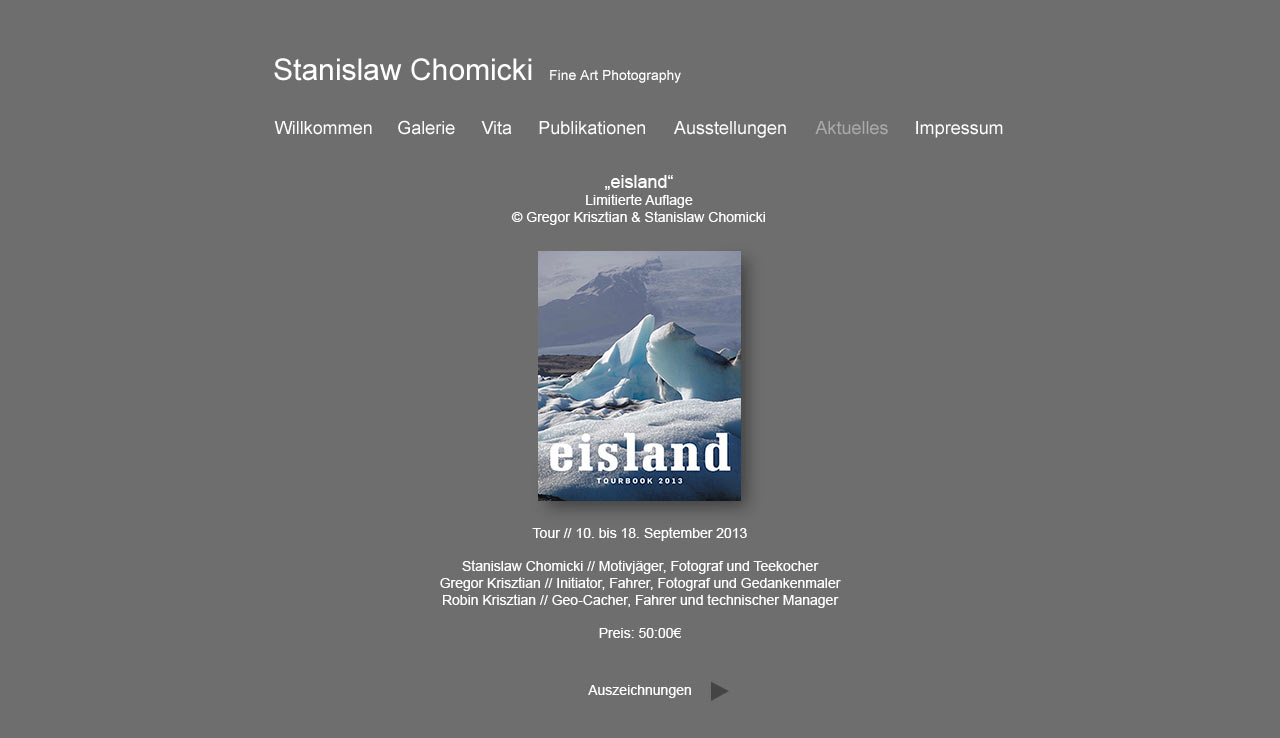

--- FILE ---
content_type: text/html
request_url: http://chomicki.de/aktuelles.html
body_size: 1043
content:
<!DOCTYPE html PUBLIC "-//W3C//DTD XHTML 1.0 Transitional//EN" "http://www.w3.org/TR/xhtml1/DTD/xhtml1-transitional.dtd">
<html xmlns="http://www.w3.org/1999/xhtml">
<head>
<meta http-equiv="Content-Type" content="text/html; charset=utf-8" />
<meta name="author" content="Stanislaw Chomicki Fine Art Fotografie">
<meta name="publisher" content="Stanislaw Chomicki Fine Art Fotografie">
<meta name="copyright" content="Stanislaw Chomicki Fine Art Fotografie">
<meta name="page-topic" content="Fine-Art-Photography,Galerie,Foto-Kunst,Schwarzweißfotografie">
<meta name="audience" content="Erwachsene">
<meta name="expires" content="never">
<meta name="page-type" content="Bilder/Fotos">
<meta name="robots" content="index, follow">
<meta name="keywords" content="Stanislaw Chomicki,Fotografie,Fotograf,Fine-Art-Photography,Schwarzweißfotografie">
<meta name="description" content="Der Fotograf Stanislaw Chomicki zeigt in seiner Galerie Großformat Architektur und Landschaftsfotografien, Lochkameraaufnahmen und Bromöldrucke">
<title>Stanislaw Chomicki Fine-Art-Photography, News</title>
<style type="text/css">
body {
	background-color: #6e6e6e;
}
</style>
</head>

<body>
<div align="center"><img src="aktuelles_eisland.jpg" width="768" height="768" usemap="#Map3" border="0" />
  <map name="Map3" id="Map3">
    <area shape="rect" coords="447,666,479,700" href="auszeichnungen.html" />
    <area shape="rect" coords="9,102,126,134" href="index.html" />
    <area shape="rect" coords="135,103,205,134" href="galerie.html" />
    <area shape="rect" coords="219,105,263,135" href="vita.html" />
    <area shape="rect" coords="276,103,397,137" href="publikationen06.html" />
    <area shape="rect" coords="413,102,536,136" href="ausstellungen.html" />
    <area shape="rect" coords="650,103,754,134" href="impressum.html" />
  </map>
  <map name="Map2" id="Map2">
    <area shape="rect" coords="445,667,481,700" href="auszeichnungen.html" />
    <area shape="rect" coords="12,104,124,133" href="index.html" />
    <area shape="rect" coords="136,105,207,136" href="galerie.html" />
    <area shape="rect" coords="217,104,264,135" href="vita.html" />
    <area shape="rect" coords="275,103,396,135" href="publikationen06.html" />
    <area shape="rect" coords="410,103,538,136" href="ausstellungen.html" />
    <area shape="rect" coords="650,106,755,136" href="impressum.html" />
  </map>
  <map name="Map" id="Map">
    <area shape="rect" coords="12,106,120,132" href="index.html" />
    <area shape="rect" coords="136,108,202,132" href="galerie.html" />
    <area shape="rect" coords="219,105,262,134" href="vita.html" />
    <area shape="rect" coords="277,105,393,131" href="publikationen06.html" />
    <area shape="rect" coords="412,107,534,132" href="ausstellungen.html" />
    <area shape="rect" coords="653,105,752,130" href="impressum.html" />
    <area shape="rect" coords="446,666,481,699" href="auszeichnungen.html" />
  </map>
</div>
</body>
</html>
